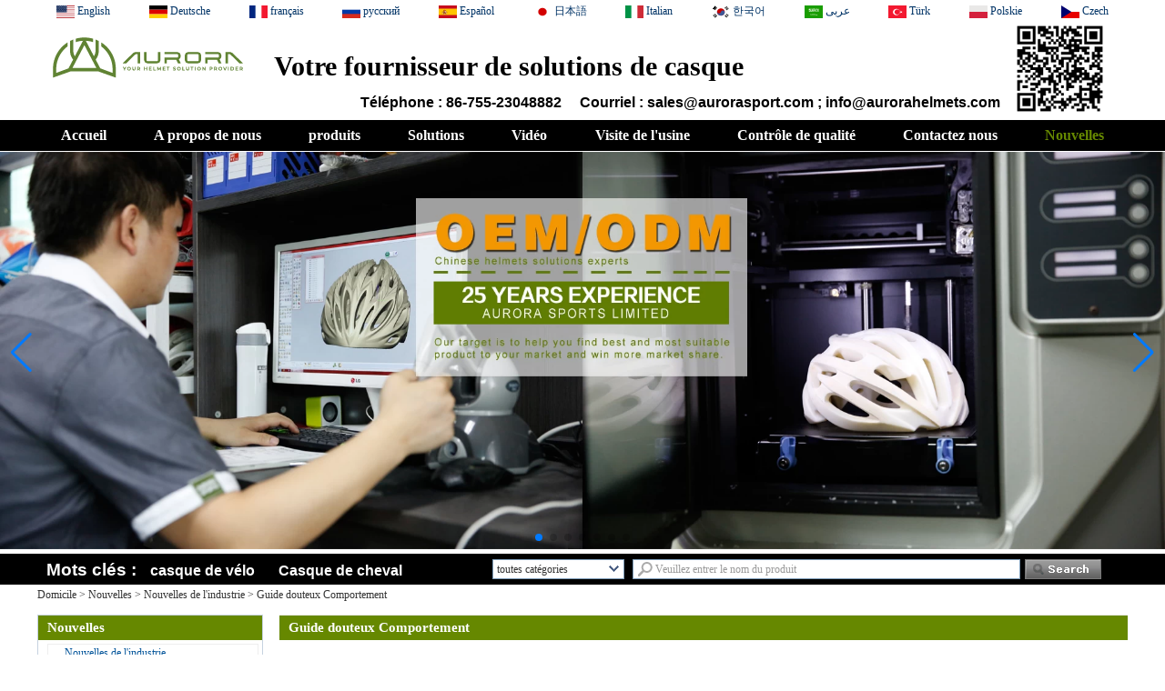

--- FILE ---
content_type: text/html; charset=utf-8
request_url: https://www.helmetsupplier.com/fr/news/Questionable-Guide-Behavior.html
body_size: 11282
content:
<!DOCTYPE html>
<html lang="fr">

<head>
    <meta charset="utf-8">
    <!-- SEO BEGIN -->
    <title>Guide douteux Comportement</title>
    <meta name="keywords" content="casque de sécurité rose, escalade casque, mountaion dsafety casque" />
    <meta name="description" content="Comme dans tout dans la vie, une personne peut être bien formé dans un domaine spécifique mais toujours présenter un mauvais jugement. la tête d&#39;une personne peut être trop grand et l&#39;amener à faire des erreurs de newby. Si ce guide a ressenti le besoin de faire quelque chose, en ajoutant une troisième pièce et l&#39;attacher à la fronde autour du rocher, je crois, aurait été un meilleur choix." />
    <link rel="canonical" href="https://www.helmetsupplier.com/fr/news/Questionable-Guide-Behavior.html">
    <link rel="alternate" hreflang="en" href="https://www.helmetsupplier.com/news/Questionable-Guide-Behavior.html">
    <link rel="alternate" hreflang="de" href="https://www.helmetsupplier.com/de/news/Questionable-Guide-Behavior.html">
    <link rel="alternate" hreflang="fr" href="https://www.helmetsupplier.com/fr/news/Questionable-Guide-Behavior.html">
    <link rel="alternate" hreflang="ru" href="https://www.helmetsupplier.com/ru/news/Questionable-Guide-Behavior.html">
    <link rel="alternate" hreflang="es" href="https://www.helmetsupplier.com/es/news/Questionable-Guide-Behavior.html">
    <link rel="alternate" hreflang="ja" href="https://www.helmetsupplier.com/jp/news/Questionable-Guide-Behavior.html">
    <link rel="alternate" hreflang="it" href="https://www.helmetsupplier.com/it/news/Questionable-Guide-Behavior.html">
    <link rel="alternate" hreflang="ko" href="https://www.helmetsupplier.com/kr/news/Questionable-Guide-Behavior.html">
    <link rel="alternate" hreflang="ar" href="https://www.helmetsupplier.com/ae/news/Questionable-Guide-Behavior.html">
    <link rel="alternate" hreflang="tr" href="https://www.helmetsupplier.com/tr/news/Questionable-Guide-Behavior.html">
    <link rel="alternate" hreflang="pl" href="https://www.helmetsupplier.com/pl/news/Questionable-Guide-Behavior.html">
    <link rel="alternate" hreflang="cs" href="https://www.helmetsupplier.com/cz/news/Questionable-Guide-Behavior.html">
    <meta property="og:type" content="website" />
    <meta property="og:title" content="Guide douteux Comportement" />
    <meta property="og:site_name" content="casque de sécurité rose, escalade casque, mountaion dsafety casque" />
    <meta property="og:description" content="Comme dans tout dans la vie, une personne peut être bien formé dans un domaine spécifique mais toujours présenter un mauvais jugement. la tête d&#39;une personne peut être trop grand et l&#39;amener à faire des erreurs de newby. Si ce guide a ressenti le besoin de faire quelque chose, en ajoutant une troisième pièce et l&#39;attacher à la fronde autour du rocher, je crois, aurait été un meilleur choix." />
    <meta property="og:url" content="https://www.helmetsupplier.com/fr/news/Questionable-Guide-Behavior.html" />
    <meta content="https://cdn.cloudbf.com/thumb/pad/500x500_xsize/files/173/img/2023/10/11/202310111734010169768.png.webp" property="og:image"/>
    <link href="/favicon.ico" rel="shortcut icon">
    <meta content="yjzw.net" name="author">
    <!-- SEO END -->
    <!--[if IE]>
    <meta http-equiv="X-UA-Compatible" content="IE=edge">
    <![endif]-->
    <meta content="width=device-width, initial-scale=1" name="viewport">

    <link rel="stylesheet" type="text/css" href="/themes/zzx/protectivehelmet/static/css/xiugai.css" media="all">
    <link rel="stylesheet" href="/themes/zzx/protectivehelmet/static/css/animate.min.css">
    <link rel="stylesheet" href="/themes/zzx/protectivehelmet/static/css/boxflexa.css">

    <!--  -->
    <link href="/themes/zzx/a_public/css/swiper-bundle.min.css" rel="stylesheet"/>
    <script src="/themes/zzx/a_public/js/jquery.min.js"></script>
    <script src="/themes/zzx/a_public/layer/layer.js"></script>
    <script src="/themes/zzx/a_public/js/MSClass.js"></script>
    <script src="/themes/zzx/a_public/js/swiper-bundle.min.js"></script>
    <script charset="utf-8" type="text/javascript" src="/themes/zzx/a_public/js/yunteam.js"></script>

    <!--[if lt IE 9]>
    <script src="/themes/zzx/a_public/js/html5shiv.min.js"></script>
    <script src="/themes/zzx/a_public/js/respond.min.js"></script>
    <![endif]-->
    <link rel="stylesheet" type="text/css" href="/themes/zzx/protectivehelmet/static/css/yunteam.css" media="all">
    



    <link rel="stylesheet" href="/themes/zzx/a_public/css/editable_page.css"><meta name="google-site-verification" content="dnSU4NkAd0SNQutSdnTJf5iwlCmo-0wFOIZafcIUoyQ" />    <meta name="viewport" content="width=device-width,user-scalable=yes,initial-scale=0.3,maximum-scale=0.3,shrink-to-fit=no">
    <style type="text/css">
        @media screen and (max-width: 1200px) {
            html,body {
                width: 1280px;
            }
        }
    </style>
</head>

<body class="">
<div id="container">
<header>
    <div id="header">
        <dl class="language">
            <dt>Select Language</dt>
                        <dd>
                <a href="https://www.helmetsupplier.com/news/Questionable-Guide-Behavior.html" hreflang="English" title="English">
                    <img src="/themes/zzx/a_public/flags/4x3/us.svg" width="20px" height="14px" />
                    <span>English</span>
                </a>
            </dd>
                        <dd>
                <a href="https://www.helmetsupplier.com/de/news/Questionable-Guide-Behavior.html" hreflang="Deutsche" title="Deutsche">
                    <img src="/themes/zzx/a_public/flags/4x3/de.svg" width="20px" height="14px" />
                    <span>Deutsche</span>
                </a>
            </dd>
                        <dd>
                <a href="https://www.helmetsupplier.com/fr/news/Questionable-Guide-Behavior.html" hreflang="français" title="français">
                    <img src="/themes/zzx/a_public/flags/4x3/fr.svg" width="20px" height="14px" />
                    <span>français</span>
                </a>
            </dd>
                        <dd>
                <a href="https://www.helmetsupplier.com/ru/news/Questionable-Guide-Behavior.html" hreflang="русский" title="русский">
                    <img src="/themes/zzx/a_public/flags/4x3/ru.svg" width="20px" height="14px" />
                    <span>русский</span>
                </a>
            </dd>
                        <dd>
                <a href="https://www.helmetsupplier.com/es/news/Questionable-Guide-Behavior.html" hreflang="Español" title="Español">
                    <img src="/themes/zzx/a_public/flags/4x3/es.svg" width="20px" height="14px" />
                    <span>Español</span>
                </a>
            </dd>
                        <dd>
                <a href="https://www.helmetsupplier.com/jp/news/Questionable-Guide-Behavior.html" hreflang="日本語" title="日本語">
                    <img src="/themes/zzx/a_public/flags/4x3/jp.svg" width="20px" height="14px" />
                    <span>日本語</span>
                </a>
            </dd>
                        <dd>
                <a href="https://www.helmetsupplier.com/it/news/Questionable-Guide-Behavior.html" hreflang="Italian" title="Italian">
                    <img src="/themes/zzx/a_public/flags/4x3/it.svg" width="20px" height="14px" />
                    <span>Italian</span>
                </a>
            </dd>
                        <dd>
                <a href="https://www.helmetsupplier.com/kr/news/Questionable-Guide-Behavior.html" hreflang="한국어" title="한국어">
                    <img src="/themes/zzx/a_public/flags/4x3/kr.svg" width="20px" height="14px" />
                    <span>한국어</span>
                </a>
            </dd>
                        <dd>
                <a href="https://www.helmetsupplier.com/ae/news/Questionable-Guide-Behavior.html" hreflang="عربى" title="عربى">
                    <img src="/themes/zzx/a_public/flags/4x3/ar.svg" width="20px" height="14px" />
                    <span>عربى</span>
                </a>
            </dd>
                        <dd>
                <a href="https://www.helmetsupplier.com/tr/news/Questionable-Guide-Behavior.html" hreflang="Türk" title="Türk">
                    <img src="/themes/zzx/a_public/flags/4x3/tr.svg" width="20px" height="14px" />
                    <span>Türk</span>
                </a>
            </dd>
                        <dd>
                <a href="https://www.helmetsupplier.com/pl/news/Questionable-Guide-Behavior.html" hreflang="Polskie" title="Polskie">
                    <img src="/themes/zzx/a_public/flags/4x3/pl.svg" width="20px" height="14px" />
                    <span>Polskie</span>
                </a>
            </dd>
                        <dd>
                <a href="https://www.helmetsupplier.com/cz/news/Questionable-Guide-Behavior.html" hreflang="Czech" title="Czech">
                    <img src="/themes/zzx/a_public/flags/4x3/cz.svg" width="20px" height="14px" />
                    <span>Czech</span>
                </a>
            </dd>
                    </dl>
        <div class="logo">
            <a href="/fr" rel="home" title="Aurora Sports Limitée">
                <img alt="Aurora Sports Limitée" alt="Aurora Sports Limitée" style="max-height: 97px" src="https://cdn.cloudbf.com/files/173/img/2023/10/11/202310111734010169768.png" title="Aurora Sports Limitée">
            </a>
        </div>
        <div class="tip">
            <p style="font-size: 29.5px;font-weight: bold;">Votre fournisseur de solutions de casque</p>

<div class="phone">
<span style="font-family: Arial;">
<span style="margin-right: 16px; font-size: 12pt;">Téléphone : 86-755-23048882</span> <span style="font-size: 12pt;">Courriel : sales@aurorasport.com ; info@aurorahelmets.com</span></span></div>        </div>
        <div class="twm"><img src="https://cdn.cloudbf.com/files/173/img/2023/10/11/202310111757580190580.png" border="0"><br></div>
        <div class="request"><a href="/fr/inquiry.html">Demander un devis</a></div>
        <div class="emall"><a href="mailto:sales@aurorasport.com">sales@aurorasport.com</a></div>
    </div>

    <div id="nav">
        <ul>
                        <li class=""><a href="/fr"  >Accueil</a></li>
                                    <li class="unfold ">
                <a href="/fr/about-us.html"  >A propos de nous <i class="xiaojiantou"></i> </a>
                                <div class="products ">
                                        <div class="live ">
                                                <a href="/fr/about-us.html"  target="_blank"  >À propos de nous</a>
                                            </div>
                                        <div class="live ">
                                                <a href="/fr/about-us/factory.html"  target="_blank"  >Valeurs de l'entreprise</a>
                                            </div>
                                        <div class="live ">
                                                <a href="/fr/about-us/quality.html"  target="_blank"  >Comment nous travaillons</a>
                                            </div>
                                    </div>
                            </li>
                                    <li class="unfold ">
                <a href="/fr/products.htm"  >produits <i class="xiaojiantou"></i> </a>
                                <div class="products ">
                                        <div class="live ">
                                                <a href="/fr/products/R-D-Service.htm"  >Service de R &amp; D</a>
                                            </div>
                                        <div class="live ">
                                                <a href="/fr/products/New-Designs.htm"  >Nouveaux Designs</a>
                                            </div>
                                        <div class="live  menu_children_select ">
                                                <a href="/fr/products/backpack-laptop-bag-business-bag-sports-bag-docume.htm"  class="flex-w">
                        <span>Casque de vélo adulte</span>
                        </a>
                        <div class="erji">
                                                        <a href="/fr/products/Carbon-Fiber-Helmet.htm"  >Carbon Fiber Helmet</a>
                                                        <a href="/fr/products/Time-Trial-Helmet.htm"  >Time Trial Casque</a>
                                                        <a href="/fr/products/Led-Light-Helmet.htm"  >Led Casque</a>
                                                        <a href="/fr/products/Mountain-Bicycle-Helmet.htm"  >Casque de vélo de montagne</a>
                                                        <a href="/fr/products/City-BIcyclce-Helmet.htm"  >Ville Casque de vélo</a>
                                                        <a href="/fr/products/Bicycle-Helmet.htm"  >Casque de vélo</a>
                                                    </div>
                                            </div>
                                        <div class="live  menu_children_select ">
                                                <a href="/fr/products/iphone-case-iphone-sleeve-iphone-bag.htm"  class="flex-w">
                        <span>Casque pour enfant</span>
                        </a>
                        <div class="erji">
                                                        <a href="/fr/products/3D-animal-helmet.htm"  >3D animal helmet</a>
                                                        <a href="/fr/products/Kid-Climbing-Helmet.htm"  >Casque Enfant Escalade</a>
                                                        <a href="/fr/products/Kid-Skateboard-Helmet.htm"  >Kid Skateboard Casque</a>
                                                        <a href="/fr/products/Kid-Bicycle-Helmet.htm"  >Kid Casque de vélo</a>
                                                    </div>
                                            </div>
                                        <div class="live ">
                                                <a href="/fr/products/Samsung-bag-Samsung-case-Samsung-sleeve.htm"  >Skate casque</a>
                                            </div>
                                        <div class="live ">
                                                <a href="/fr/products/Macbook-case-Macbook-bag-Macbook-sleeve.htm"  >Escalade casque</a>
                                            </div>
                                        <div class="live ">
                                                <a href="/fr/products/ipad-mini-case-ipad-mini-bag-ipad-mini-sleeve.htm"  >Casque équestre</a>
                                            </div>
                                        <div class="live ">
                                                <a href="/fr/products/Tablet-PC-case-Tablet-PC-bag-Tablet-PC-sleeve-E-bo.htm"  >Casque de ski</a>
                                            </div>
                                        <div class="live ">
                                                <a href="/fr/products/Smartphone.htm"  >Casque de sécurité</a>
                                            </div>
                                        <div class="live ">
                                                <a href="/fr/products/Folders-and-Wallets.htm"  >Patinage Casque glace</a>
                                            </div>
                                        <div class="live ">
                                                <a href="/fr/products/Ice-Hockey-Helmet.htm"  >Casque de hockey sur glace</a>
                                            </div>
                                        <div class="live ">
                                                <a href="/fr/products/Carbon-Fiber-Parts.htm"  >Pièces en fibre de carbone</a>
                                            </div>
                                        <div class="live ">
                                                <a href="/fr/products/Smart-helmet.htm"  >Casque intelligent</a>
                                            </div>
                                        <div class="live ">
                                                <a href="/fr/products/Watersport-Helmet.htm"  >Casque de sports nautiques</a>
                                            </div>
                                        <div class="live  menu_children_select ">
                                                <a href="/fr/products/Helmet-Accessories.htm"  class="flex-w">
                        <span>Accessoires de casque</span>
                        </a>
                        <div class="erji">
                                                        <a href="/fr/products/Goggle.htm"  >Patinage Casque Goggle</a>
                                                        <a href="/fr/products/Cross-Country-Goggles.htm"  >Lunettes de Cross Country</a>
                                                        <a href="/fr/products/Ski-Goggles.htm"  >Masque de ski</a>
                                                        <a href="/fr/products/Military-Glasses.htm"  >Lunettes militaires</a>
                                                        <a href="/fr/products/Headlock-Adjuster.htm"  >Headlock Adjuster</a>
                                                        <a href="/fr/products/Inner-Padding.htm"  >Rembourrage intérieur</a>
                                                        <a href="/fr/products/Helmet-Buckle.htm"  >Casque Bucket</a>
                                                        <a href="/fr/products/Helmet-Strap.htm"  >Casque Strap</a>
                                                        <a href="/fr/products/Helmet-headgear.htm"  >Goggles</a>
                                                        <a href="/fr/products/Cap-peak.htm"  >Cap pic</a>
                                                        <a href="/fr/products/Face-mask.htm"  >Masque</a>
                                                        <a href="/fr/products/Bicycle-helmet-Bag.htm"  >Vélo sac de casque</a>
                                                    </div>
                                            </div>
                                    </div>
                            </li>
                                    <li class="unfold ">
                <a href="/fr/Solutions.html"  >Solutions <i class="xiaojiantou"></i> </a>
                                <div class="products ">
                                        <div class="live ">
                                                <a href="/fr/solutions.html"  >solutions</a>
                                            </div>
                                        <div class="live ">
                                                <a href="/fr/Solutions/On-Demand-Design.html"  >On-Demand Conception</a>
                                            </div>
                                        <div class="live ">
                                                <a href="/fr/Solutions/OEM-ODM-Process.html"  >Processus OEM / ODM</a>
                                            </div>
                                        <div class="live ">
                                                <a href="/fr/Solutions/SAMPLING.html"  >ÉCHANTILLONNAGE</a>
                                            </div>
                                    </div>
                            </li>
                                    <li class=""><a href="/fr/video.htm"  >Vidéo</a></li>
                                    <li class=""><a href="/fr/factory9.html"  >Visite de l&#39;usine</a></li>
                                    <li class=""><a href="/fr/quality.html"  >Contrôle de qualité</a></li>
                                    <li class=""><a href="/fr/contact-us.html"  >Contactez nous</a></li>
                                    <li class="current"><a href="/fr/news.htm"  >Nouvelles</a></li>
                                </ul>
    </div>

</header>







<div class="clear"></div>

<style>
    #banner_scroll .swiper-slide img {
        display: block;
    }
</style>
<div id="Banner_index" class="Banner"  style="clear:both;max-width:1920px;margin: 0 auto;">
    <div class="swiper-container banner-container">
        <div class="swiper-wrapper">
                        <div class="swiper-slide">
                <a href="/fr/Solutions/OEM-ODM-Process.html"><img src="https://cdn.cloudbf.com/thumb/format/mini_xsize/upfile/173/ad/2017101717243179401.png.webp" width="100%" /></a>
            </div>
                        <div class="swiper-slide">
                <a href="/fr/products/Samsung-bag-Samsung-case-Samsung-sleeve.htm"><img src="https://cdn.cloudbf.com/thumb/format/mini_xsize/upfile/173/ad/2020010218143200831.jpg.webp" width="100%" /></a>
            </div>
                        <div class="swiper-slide">
                <a href="/fr/products/Tablet-PC-case-Tablet-PC-bag-Tablet-PC-sleeve-E-bo.htm"><img src="https://cdn.cloudbf.com/thumb/format/mini_xsize/upfile/173/ad/2020010318411995961.jpg.webp" width="100%" /></a>
            </div>
                        <div class="swiper-slide">
                <a href="/fr/products/backpack-laptop-bag-business-bag-sports-bag-docume.htm"><img src="https://cdn.cloudbf.com/thumb/format/mini_xsize/upfile/173/ad/2021061711204598151.jpg.webp" width="100%" /></a>
            </div>
                        <div class="swiper-slide">
                <a href="/fr/ipad-mini-case-ipad-mini-bag-ipad-mini-sleeve.htm"><img src="https://cdn.b2b.yjzw.net/upfile/173/ad/2021010713412267291.gif" width="100%" /></a>
            </div>
                        <div class="swiper-slide">
                <a href="javascript:void(0);"><img src="https://cdn.cloudbf.com/thumb/format/mini_xsize/upfile/173/ad/2019101113540359541.jpg.webp" width="100%" /></a>
            </div>
                        <div class="swiper-slide">
                <a href="/fr/products/Smartphone.htm"><img src="https://cdn.cloudbf.com/thumb/format/mini_xsize/upfile/173/ad/2020010218313011131.jpg.webp" width="100%" /></a>
            </div>
                    </div>
        <!-- Add Pagination -->
        <div class="swiper-pagination"></div>
        <!-- Add Arrows -->
<!--         <div class="bun ani" swiper-animate-effect="zoomIn" swiper-animate-duration="0.2s" swiper-animate-delay="0.3s">
            <div class="swiper-button-next"></div>
            <div class="swiper-button-prev"></div>
        </div> -->
            <div class="swiper-button-next"></div>
            <div class="swiper-button-prev"></div>
    </div>

</div>
<script>
new Swiper('.banner-container', {
    loop: true,
    autoplay: {
        delay: 6000,
        stopOnLastSlide: false,
        disableOnInteraction: true,
    },
    pagination: {
        el: '.banner-container .swiper-pagination',
        clickable: true,
    },
    followFinger: false,
    effect: 'fade',
    fadeEffect: {
        crossFade: true,
    },
    speed: 1000,
    navigation: {
        nextEl: '.banner-container .swiper-button-next',
        prevEl: '.banner-container .swiper-button-prev',
    }
});
</script>
<!---->
    <div class="search">
        <form action="/fr/apisearch.html" method="post" name="SearchForm" id="SearchForm">
            <div class="keyword">
                <p><b><span style="font-family: Arial;"><span style="font-size: 14pt;">Mots cl&eacute;s :<span style="font-size: 12pt;"> </span> </span> <span style="font-size: 10.5pt;"> <span style="font-size: 10.5pt;"> <span style="font-size: 12pt;"> <a href="/fr/products/backpack-laptop-bag-business-bag-sports-bag-docume.htm" style="">casque de v&eacute;lo </a> <a href="/fr/products/ipad-mini-case-ipad-mini-bag-ipad-mini-sleeve.htm" style="">Casque de cheval</a></span> </span> </span> </span> </b></p>            </div>
            <input type="hidden" name="cid" id="cid" value="" />
                        <dl  class="category">
                <dt>toutes catégories</dt>
                <dd>
                                        <a href="#" onclick="return setCategory(this,4630);">Service de R &amp; DL</a>
                                        <a href="#" onclick="return setCategory(this,4626);">Nouveaux DesignsL</a>
                                        <a href="#" onclick="return setCategory(this,4615);">Casque de vélo adulteL</a>
                                        <a href="#" onclick="return setCategory(this,4620);">Casque pour enfantL</a>
                                        <a href="#" onclick="return setCategory(this,4621);">Skate casqueL</a>
                                        <a href="#" onclick="return setCategory(this,4623);">Escalade casqueL</a>
                                        <a href="#" onclick="return setCategory(this,4622);">Casque équestreL</a>
                                        <a href="#" onclick="return setCategory(this,4624);">Casque de skiL</a>
                                        <a href="#" onclick="return setCategory(this,4625);">Casque de sécuritéL</a>
                                        <a href="#" onclick="return setCategory(this,4614);">Patinage Casque glaceL</a>
                                        <a href="#" onclick="return setCategory(this,4616);">Casque de hockey sur glaceL</a>
                                        <a href="#" onclick="return setCategory(this,4642);">Pièces en fibre de carboneL</a>
                                        <a href="#" onclick="return setCategory(this,4650);">Casque intelligentL</a>
                                        <a href="#" onclick="return setCategory(this,4649);">Casque de sports nautiquesL</a>
                                        <a href="#" onclick="return setCategory(this,4645);">Accessoires de casqueL</a>
                                    </dd>
            </dl>
            <input type="text" class="search_bg textbox" name="keyword" id="keywords" value="Veuillez entrer le nom du produit" def="Veuillez entrer le nom du produit" onfocus="onFocus(this)" onblur="onBlur(this)" />
            <input type="submit" class="submit" value="Rechercher" />        </form>
    </div>
<!---->

<link rel="stylesheet" type="text/css" href="/themes/zzx/protectivehelmet/static/css/news.css" media="all" />


    <div id="position">
                <a href="/fr">Domicile</a>
                &gt;
                <a href="/fr/news.htm">Nouvelles</a>
                &gt;
                <a href="/fr/news/Industry-News.htm">Nouvelles de l&#39;industrie</a>
                &gt; <span>Guide douteux Comportement</span>
    </div>


<div id="main">
    <div class="sider">
        <dl class="box menu">
    <!-- menu -->
    <dt>Nouvelles</dt>
        <dd class="active">
        <a href="/fr/news/Industry-News.htm" class="parent" title="Chine Nouvelles de l&#39;industrie fabricant">Nouvelles de l&#39;industrie</a>
            </dd>
        <dd class="">
        <a href="/fr/news/Company-News.htm" class="parent" title="Chine Société Nouvelles fabricant">Société Nouvelles</a>
            </dd>
        <dd class="">
        <a href="/fr/news/cycle-helmets-for-children.htm" class="parent" title="Chine Commentaires des internautes fabricant">Commentaires des internautes</a>
            </dd>
    </dl>

        <!--include left-->
        <script type="text/javascript">
    $('.category dd span').click(function(){
        if($(this).parent().hasClass('select')){
            $(this).parent().removeClass('select')
        }else{
            $(this).parent().toggleClass('open').siblings().removeClass('open');
        }
    })
</script>
<div class="h5"></div>


<div class="wow fadeInUp website" ><dl class="box cert">
    <dt>Certifications</dt>
    <dd>
        <div class="swiper-container add_Certifications6">
            <div class="swiper-wrapper">
                                <div class="swiper-slide">
                                        <a href="http://www.helmetsupplier.com/Solutions/SAMPLING.html"><img src="https://cdn.cloudbf.com/thumb/format/mini_xsize/upfile/173/ad/2015102816193182851.jpg.webp" title="证书1"></a>
                                    </div>
                                            </div>
<!--            <div class="swiper-button-next"></div>-->
<!--            <div class="swiper-button-prev"></div>-->
        </div>
        <!---->
        <script>
            var swiper = new Swiper('.add_Certifications6', {
      spaceBetween: 30,
      centeredSlides: true,
      // loop:true,
      // autoplay: {
      //   delay: 4500,
      //   disableOnInteraction: false,
      // },
      navigation: {
        nextEl: '.add_Certifications6 .swiper-button-next',
        prevEl: '.add_Certifications6 .swiper-button-prev',
      },
    });
  </script>
    </dd>
</dl>
</div>
<div class="h5"></div>


<div class="wow fadeInUp website" ><dl class="box latest"><dt>Dernières nouvelles</dt>
    <dd id="marquee714">
                        <h4><a href="/fr/news/Classification-and-certification-of-Ski-Helmets.html" title="Chine Classification et la certification des casques de Ski fabricant">Classification et la certification des casques de Ski</a></h4>
            <div class="text">Casques de ski de l’étendue de la protection de différencier: CLASSE A et CLASSE B. Européenne norme CE EN1077 divisé en casques de ski de CLASSE...</div>
                        <h4><a href="/fr/news/EU-Declaration-of-Conformity.html" title="Chine EU Declaration of Conformity fabricant">EU Declaration of Conformity</a></h4>
            <div class="text">Declaration of Conformity-Module.pdf </div>
                        <h4><a href="/fr/news/Bicycle-helmets-FAQ-2.html" title="Chine Casques de vélo FAQ-2 fabricant">Casques de vélo FAQ-2</a></h4>
            <div class="text">Laisser 's Continuez avec notre discussion sur les questions liées au casque. 3. Est-ce que je serai protégé par un casque d'un autre sport?  Un ca...</div>
                        <h4><a href="/fr/news/Three-material-used-in-helmets-outer-shell.html" title="Chine Trois matériaux utilisés dans la coque extérieure des casques fabricant">Trois matériaux utilisés dans la coque extérieure des casques</a></h4>
            <div class="text">Comme équipement de protection, helmet est utilisé pour protéger la tête du porteur en cas de un accident. Ça peut réduiree blessures, même sau...</div>
                        <h4><a href="/fr/news/New-helmet-rule-is-unscientific.html" title="Chine Nouvelle règle du casque est non scientifique fabricant">Nouvelle règle du casque est non scientifique</a></h4>
            <div class="text">Mysuru: Les membres de l'Association des concernés et des citoyens informés, Mysuru, et d'autres organisations ayant les mêmes idées ont tenu une ...</div>
                        <h4><a href="/fr/news/Are-You-a-Real-Rock-Climber.html" title="Chine Êtes-vous un réel Grimpeur&#63; fabricant">Êtes-vous un réel Grimpeur&#63;</a></h4>
            <div class="text">Êtes-vous un réel Grimpeur? Salut tout le monde, bonne journée! Aujourd'hui, laissez-'s parler des grimpeurs réelle de rock. Ces jours-ci qui se d...</div>
                </dd>
</dl>
<script type="text/javascript">
new Marquee("marquee714", "top", 1, 240, 680, 50, 5000)
</script>
</div>
<div class="h5"></div>


<div class=" wow fadeInUp website" ><dl class="box contactus">
    <dt>Nous contacter</dt>
    <dd>
                Aurora Sports Limited Salle de bureau et spectacle:                   # 1501-1503, Hechengshiji Bâtiment, Avenue Wuhe,  Ville de Bantien, district de...                <div class="share">
                        <a href="https://www.youtube.com/channel/UCkC7ZVXtLfVbzh9SU0CVdJQ" target="_blank" rel="nofollow" class="youtube" title="youtube"></a>
                        <a href="https://www.pinterest.com/aurorasports" target="_blank" rel="nofollow" class="pinterest" title="pinterest"></a>
                        <a href="https://www.facebook.com/Aurora-Sports-1641320322830856/" target="_blank" rel="nofollow" class="facebook" title="facebook"></a>
                        <a href="https://twitter.com/aurorahelmet" target="_blank" rel="nofollow" class="twitter" title="Twitter"></a>
                        <a href="https://www.linkedin.com/company/aurora-sports" target="_blank" rel="nofollow" class="linkedin" title="Linkedin"></a>
                        <a href="https://plus.google.com/b/113787232875277520747/113787232875277520747" target="_blank" rel="nofollow" class="google" title="google"></a>
                        <div class="clear"></div>
        </div>
        <a href="/fr/contact-us.html" class="btn">Contacter maintenant</a>
    </dd>
</dl>
</div>
<div class="h5"></div>


<dl class="box subscribe wow fadeInUp">
    <dt>S\'abonner</dt>
    <dd>
        <div class="annotation">Recevez des mises à jour par e-mail sur les nouveaux produits</div>
        <form>
            <input type="text" class="textbox" name="Email" id="Email" value="Adresse e-mail" def="Adresse e-mail" onfocus="onFocus(this)" onblur="onBlur(this)" />
            <input type="button" class="btn" value="S\'abonner" onclick="Subscribe()">
        </form>
    </dd>
</dl>
<div class="h5"></div>


<script>
    
        window.Subscribe = function () {
            var email = $("#Email").val();
            var t  = /^(\w-*\.*)+@(\w-?)+(\.\w{2,})+$/;;
            if(!(t.test(email))){
                layer.msg('Veuillez entrer votre adresse e-mail!', {icon: 5,  anim: 6});
                return false;
            }
            if (email == 'E-mail Address' || email == ''){
                layer.msg('Veuillez entrer votre adresse e-mail!', {icon: 5,  anim: 6});
                return false;
            }else{
                layer.load();

                $.ajax({
                    url:"/fr/emailsave.html",
                    dataType:"json",
                    async:true,
                    data:{email:email},
                    type:"POST",
                    success:function(res){
                        layer.closeAll('loading');
                        if (res.code !== 200){
                            layer.msg(res.msg, {icon: 5,  anim: 6});
                        }else{
                            layer.msg(res.msg, {icon:6,time:1000}, function(){
                                location.reload();
                            });
                        }
                    },fail:function(err){
                        layer.closeAll('loading');
                    }
                });
            }
        }


</script>
        <!--include left end-->
    </div>
    <div class="sBody wow fadeInUp">

        <div class="box article">
            <h3 class="title">Guide douteux Comportement</h3>
            <div class="content">
                <h1 class="news_title">Guide douteux Comportement</h1>
                <div class="newslist">
                    <span> <label>Auteur : </label>Aurore</span>
                    <span> <label>La source : </label>casque d&#39;escalade</span>
                    <span> <label>Libérer : </label>2016-03-16 19:20:40</span>
                </div>
                <div class="news_text" id="Description">
                    <span style="color: rgb(51, 51, 51); font-size: 18px; font-variant: normal; letter-spacing: normal; line-height: 29.6875px; orphans: auto; text-align: start; text-indent: 0px; text-transform: none; white-space: normal; widows: auto; word-spacing: 0px; -webkit-text-stroke-width: 0px; background-color: rgb(255, 255, 255); float: none; display: inline !important; font-family: Georgia, serif;">L'été dernier, j'étais<a href="http://www.helmetsupplier.com/products.html"> escalade à Little Tryfan</a>. Nous étions sur une route à deux pas. Au sommet, je construit une ancre par élingage un rocher et en plaçant deux écrous. Le rocher était de la taille de trois pneus et semblait solide. Tout comme je criais vers le bas pour mon deuxième escalade pour commencer, un guide a surgi avec deux clients. Il leur a dit: «Si jamais vous montez ici, ne pas utiliser ce rocher. Il se déplace." Je me suis retourné et a demandé, «Celui que je suis en utilisant?" Il a dit oui, et a souligné que vous devriez toujours tester les rochers. Je ne suis pas trop inquiet parce que je suis confiant dans mes noix et toujours pensé que le rocher était assez grand pour que ce ne serait pas aller nulle part. Je suis allé vérifier sur mon partenaire par un pic sur le bord, appuyé mon poids sur l'ancre. Je me sentais Jerk en avant quelques pouces. Je me suis retourné pour voir ce qui était arrivé et a vu le guide de sauter sur le bloc, en essayant de toutes ses forces pour le déplacer. J'étais en état de choc complet. Avant que je puisse rassembler mes pensées, il avait déjà évolué. Lorsque mon partenaire plafonné Je me suis excusé à profusion pour l'utilisation du bloc défectueux. J'ai essayé de trouver le guide pour le confronter, mais ne pouvait pas. Je ne peux toujours pas croire ce qu'il a fait.</span><br>
<div><span style="color: rgb(51, 51, 51); font-size: 10pt; font-style: normal; font-variant: normal; font-weight: 500; letter-spacing: normal; line-height: 29.6875px; orphans: auto; text-align: start; text-indent: 0px; text-transform: none; white-space: normal; widows: auto; word-spacing: 0px; -webkit-text-stroke-width: 0px; background-color: rgb(255, 255, 255); float: none; display: inline !important; font-family: Arial;"><a href="http://www.helmetsupplier.com/index.html"><img src="https://cdn.cloudbf.com/thumb/format/mini_xsize/upfile/173/images/38/20160316191415982.jpg.webp" border="0" alt="pink safety helmet" style="width: 750px; height: 750px;"></a><br>
</span></div>
<div><span style="color: rgb(51, 51, 51); font-size: 10pt; font-style: normal; font-variant: normal; font-weight: 500; letter-spacing: normal; line-height: 29.6875px; orphans: auto; text-align: start; text-indent: 0px; text-transform: none; white-space: normal; widows: auto; word-spacing: 0px; -webkit-text-stroke-width: 0px; background-color: rgb(255, 255, 255); float: none; display: inline !important; font-family: Arial;">
<p class="ng-scope" style="box-sizing: border-box; padding: 0px; margin: 0px 0px 30px; max-width: 620px; color: rgb(51, 51, 51); font-family: Georgia, serif; font-size: 18px; font-style: normal; font-variant: normal; font-weight: 500; letter-spacing: normal; line-height: 29.6875px; orphans: auto; text-align: start; text-indent: 0px; text-transform: none; white-space: normal; widows: auto; word-spacing: 0px; -webkit-text-stroke-width: 0px; background-color: rgb(255, 255, 255);"><strong style="box-sizing: border-box; font-weight: 700;">LEÇON:</strong> Nous pouvons apprendre beaucoup de ce guide. Tout d'abord, il a raison à propos de rochers. Vous devriez toujours vous assurer un rocher est complètement solide avant de l'utiliser dans une ancre. Si vous pouvez le déplacer du tout, même si elle est juste une oscillation, éviter. Un bloc de réservoir de taille peut skitter une falaise avec peu de provocation si elle est perchée en équilibre précaire. Peu importe combien de noix de sauvegarde que vous avez placé, il est pas bon pour un gros bloc de tomber d'une falaise alors qu'il est attaché à votre ancre.</p>
<p class="ng-scope" style="box-sizing: border-box; padding: 0px; margin: 0px 0px 30px; max-width: 620px; color: rgb(51, 51, 51); font-family: Georgia, serif; font-size: 18px; font-style: normal; font-variant: normal; font-weight: 500; letter-spacing: normal; line-height: 29.6875px; orphans: auto; text-align: start; text-indent: 0px; text-transform: none; white-space: normal; widows: auto; word-spacing: 0px; -webkit-text-stroke-width: 0px; background-color: rgb(255, 255, 255);">Ce guide nous apprend aussi à ne pas faire. Ne jouez pas avec l'intégrité de l'ancre d'un autre grimpeur. Déjà. Ce maniaque aurait dû attendu jusqu'à ce que Benjamin et son partenaire étaient tous deux hors assurage au sommet de la falaise avant même touché ce rocher. Si vous pensez que l'ancre est dangereux et que vous voulez aider, parler à l'alpiniste de l'utiliser. Vous pouvez offrir de placer un autre morceau, visser un arrêt de casier ouvert, etc. Ne jouez pas avec elle sans demander. Les ancres sont trop importants pour que ce genre de comportement. Prouver qu'un bloc est dangereux en sautant sur elle,<em style="box-sizing: border-box;">tandis qu'un grimpeur pèse-il?<span class="Apple-converted-space"> </span></em>C'est complètement fou, en bordure de tentative assassiner.</p>
<br>
</span></div>                    <div class="clear"></div>
                </div>

                <div class="array">

                    Précédent : <a href="/fr/news/Strictly-quality-control-for-Japanese-helmet-orders.html" class="Prev">contrôler strictement la qualité pour les commandes de casques japonais</a><br>
                    <s></s>
                    Suivant : <a href="/fr/news/Burned-at-the-Anchor.html" class="Next">Burned at the Anchor</a>                </div>
            </div>
<!--            <script type="text/javascript">CheckImages("Description",898);</script>-->
        </div>
    </div>
    <div class="clear"></div>
</div>



<!---->

</div>
<div class="clear"></div>
<footer>
    <div id="footer">
        <div class="wenfirendlink">
            <b>LINKS</b>
                        <a href="https://twitter.com/aurorahelmet" target="_blank" rel="nofollow" title="Twitter">
                <img src="https://cdn.cloudbf.com/thumb/format/mini_xsize/upfile/173/link/2017100918130876441.png.webp" alt="Twitter" />
            </a>
                        <a href="https://www.linkedin.com/company/aurora-sports" target="_blank" rel="nofollow" title="LinkedIn">
                <img src="https://cdn.cloudbf.com/thumb/format/mini_xsize/upfile/173/link/2017100918120021811.png.webp" alt="LinkedIn" />
            </a>
                        <a href="https://www.facebook.com/Aurora-Sports-1641320322830856/" target="_blank" rel="nofollow" title="Facebook">
                <img src="https://cdn.cloudbf.com/thumb/format/mini_xsize/upfile/173/link/2017100918122209501.png.webp" alt="Facebook" />
            </a>
                        <a href="https://www.youtube.com/channel/UCkC7ZVXtLfVbzh9SU0CVdJQ" target="_blank" rel="nofollow" title="YouTube">
                <img src="https://cdn.cloudbf.com/thumb/format/mini_xsize/upfile/173/link/2017100918132206751.png.webp" alt="YouTube" />
            </a>
                        <a href="https://www.pinterest.com/aurorasports" target="_blank" rel="nofollow" title="Pinterest">
                <img src="https://cdn.cloudbf.com/thumb/format/mini_xsize/upfile/173/link/2017100918133099131.png.webp" alt="Pinterest" />
            </a>
                    </div>
        <div class="xiamjjs">
            <dl class="lxwm">
                <dt>Contact us</dt>
                <dd>
                    <p style="line-height: 23px;font-size: 14px;
    ">Aurora Sports Limitée<br />
<img src="https://cdn.cloudbf.com/files/app/open/3/img/2023/10/11/20171009115401605_IbIF2h.png" style="vertical-align: middle; margin-left: 7px;" />  :  <span style="vertical-align: middle;
    ">86-13823701997</span><br />
<img src="https://cdn.cloudbf.com/files/app/open/3/img/2023/10/11/20171009115409546_BW3x85.png" style="vertical-align: middle;" />  :  <span style="vertical-align: middle;"> 86-755-23048882</span><br />
<img src="https://cdn.cloudbf.com/files/app/open/3/img/2023/10/11/20171009115414712_6gtuzP.png" style="vertical-align: middle; margin-left: 3px;" />  :  <span style="vertical-align: middle;"> sales@aurorasport.com ; info@aurorahelmets.com</span></p>

<p style="line-height: 23px;font-size: 14px;
    ">Hors ajout : #1501-1503, bâtiment HeChengShiJi,<br />
Avenue WuHe, ville de BanTian, ​​district de LongGang,<br />
Shenzhen, en Chine.</p>                </dd>
            </dl>
            <dl class="link">
                <dt><a href="/">Home</a></dt>
                                <a href="/fr/about-us.html" title="A propos de nous">A propos de nous</a>
                                <a href="/fr/products.htm" title="Produits">Produits</a>
                                <a href="/fr/factory.html" title="Visite de l&#39;usine">Visite de l&#39;usine</a>
                                <a href="/sitemap.xml" title="Plan du site">Plan du site</a>
                                <a href="/fr/quality.html" title="Contrôle de qualité">Contrôle de qualité</a>
                                <a href="/fr/contact-us.html" title="Contactez nous">Contactez nous</a>
                            </dl>
            <dl class="language weiyuyuan">
                <dt>Language</dt>
                                <dd>
                    <a href="https://www.helmetsupplier.com/news/Questionable-Guide-Behavior.html" hreflang="English" title="English">
                        <img src="/themes/zzx/a_public/flags/4x3/us.svg" width="20px" height="14px" />
                        <span>English</span>
                    </a>
                </dd>
                                <dd>
                    <a href="https://www.helmetsupplier.com/de/news/Questionable-Guide-Behavior.html" hreflang="Deutsche" title="Deutsche">
                        <img src="/themes/zzx/a_public/flags/4x3/de.svg" width="20px" height="14px" />
                        <span>Deutsche</span>
                    </a>
                </dd>
                                <dd>
                    <a href="https://www.helmetsupplier.com/fr/news/Questionable-Guide-Behavior.html" hreflang="français" title="français">
                        <img src="/themes/zzx/a_public/flags/4x3/fr.svg" width="20px" height="14px" />
                        <span>français</span>
                    </a>
                </dd>
                                <dd>
                    <a href="https://www.helmetsupplier.com/ru/news/Questionable-Guide-Behavior.html" hreflang="русский" title="русский">
                        <img src="/themes/zzx/a_public/flags/4x3/ru.svg" width="20px" height="14px" />
                        <span>русский</span>
                    </a>
                </dd>
                                <dd>
                    <a href="https://www.helmetsupplier.com/es/news/Questionable-Guide-Behavior.html" hreflang="Español" title="Español">
                        <img src="/themes/zzx/a_public/flags/4x3/es.svg" width="20px" height="14px" />
                        <span>Español</span>
                    </a>
                </dd>
                                <dd>
                    <a href="https://www.helmetsupplier.com/jp/news/Questionable-Guide-Behavior.html" hreflang="日本語" title="日本語">
                        <img src="/themes/zzx/a_public/flags/4x3/jp.svg" width="20px" height="14px" />
                        <span>日本語</span>
                    </a>
                </dd>
                                <dd>
                    <a href="https://www.helmetsupplier.com/it/news/Questionable-Guide-Behavior.html" hreflang="Italian" title="Italian">
                        <img src="/themes/zzx/a_public/flags/4x3/it.svg" width="20px" height="14px" />
                        <span>Italian</span>
                    </a>
                </dd>
                                <dd>
                    <a href="https://www.helmetsupplier.com/kr/news/Questionable-Guide-Behavior.html" hreflang="한국어" title="한국어">
                        <img src="/themes/zzx/a_public/flags/4x3/kr.svg" width="20px" height="14px" />
                        <span>한국어</span>
                    </a>
                </dd>
                                <dd>
                    <a href="https://www.helmetsupplier.com/ae/news/Questionable-Guide-Behavior.html" hreflang="عربى" title="عربى">
                        <img src="/themes/zzx/a_public/flags/4x3/ar.svg" width="20px" height="14px" />
                        <span>عربى</span>
                    </a>
                </dd>
                                <dd>
                    <a href="https://www.helmetsupplier.com/tr/news/Questionable-Guide-Behavior.html" hreflang="Türk" title="Türk">
                        <img src="/themes/zzx/a_public/flags/4x3/tr.svg" width="20px" height="14px" />
                        <span>Türk</span>
                    </a>
                </dd>
                                <dd>
                    <a href="https://www.helmetsupplier.com/pl/news/Questionable-Guide-Behavior.html" hreflang="Polskie" title="Polskie">
                        <img src="/themes/zzx/a_public/flags/4x3/pl.svg" width="20px" height="14px" />
                        <span>Polskie</span>
                    </a>
                </dd>
                                <dd>
                    <a href="https://www.helmetsupplier.com/cz/news/Questionable-Guide-Behavior.html" hreflang="Czech" title="Czech">
                        <img src="/themes/zzx/a_public/flags/4x3/cz.svg" width="20px" height="14px" />
                        <span>Czech</span>
                    </a>
                </dd>
                            </dl>
            <dl class="ditus">
                <dd>
                    <a href="/contact-us.html">
                        <img class="dzxclianjie" src="https://cdn.cloudbf.com/thumb/format/mini_xsize/files/app/open/3/img/2023/10/11/202310111816400125332.png.webp" />                    </a>
                </dd>
            </dl>
        </div>
        <div class="copyright">Copyright © 2021-2025 Développement et production de casques chinois en usine - http://helmetsupplier.com/ Tous droits réservés</div>







        <div class="zhongmm">

            <div class="dnbss website" style="display:none;">                <h3><a href="" alt="À propos de nous" title="À propos de nous">À propos de nous</a></h3>
                <ul>
                                    </ul>
            </div>
            <div class="dnbss website" style="display:none;">                <h3><a href="" alt="SUPPORT" title="SUPPORT">SUPPORT</a></h3>
                <ul>
                                    </ul>
            </div>
            <div class="dnbss website" style="display:none;">                <h3><a href="/others.html" alt="Autres" title="Autres">Autres</a></h3>
                <ul>
                                    </ul>
            </div>


        </div>

    </div>
</footer>


<!---->
<a href="/fr/index.html" title="Back Home" rel="nofollow" id="homeSet"></a>
<a href="#" title="Back Top" rel="nofollow" id="toTop" target="_self" onclick="toTop();return false"></a>
<script type="text/javascript">
    toTopHide();
</script>
<div id="VideoDiv"></div>
<script src="/themes/zzx/a_public/js/FloatDiv.js" type="text/javascript" charset="utf-8"></script>
<script type="text/javascript">
    var FloatDiv = new FloatDivClass("VideoDiv");
    FloatDiv.opacity = 30;
    FloatDiv.DiffusionSpeed = 150;
    FloatDiv.ShowType = 3;
</script>
<script type="text/javascript">
    window.Subscribea = function () {
        var email = $("#FEmail").val();
        var t  = /^(\w-*\.*)+@(\w-?)+(\.\w{2,})+$/;
        if(!(t.test(email))){
            layer.msg('Veuillez entrer votre adresse e-mail!', {icon: 5,  anim: 6});
            return false;
        }
        if (email == 'Adresse e-mail' || email == ''){
            layer.msg('Veuillez entrer votre adresse e-mail!', {icon: 5,  anim: 6});
            return false;
        }else{
            layer.load();

            $.ajax({
                url:"/fr/emailsave.html",
                dataType:"json",
                async:true,
                data:{email:email},
                type:"POST",
                success:function(res){
                    layer.closeAll('loading');
                    if (res.code !== 200){
                        layer.msg(res.msg, {icon: 5,  anim: 6});
                    }else{
                        layer.msg(res.msg, {icon:6,time:1000}, function(){
                            location.reload();
                        });
                    }
                },fail:function(err){
                    layer.closeAll('loading');
                }
            });
            return false;
        }
    }

</script>
<script type="text/javascript">
    $("#Inquiryb").click(function(){
        var emailb = $("#Youremailb").val();
        var contactsb = $("#Yourcargonameb").val();
        var messageb = $("#YourMessageb").val();
        // var phoneb = $("#YourcargoPhoneb").val();
        // var companyb = $("#YoureCompanyb").val();
                var verifyb = $("#footer_verifyb").val();
                    if (contactsb == '') {
                layer.msg('S\'il vous plaît entrer le prénom et le nom de famille!', { icon: 5, anim: 6 });
                return false;
            }

            var t = /^[A-Za-z0-9]+([-_.][A-Za-z\d]+)*@([A-Za-z\d]+[-.])+[A-Za-z\d]{2,5}$/;

            if (!(t.test(emailb))) {
                layer.msg('Veuillez saisir votre adresse e-mail !', {icon: 5, anim: 6});
                return false;
            }
            // if (messageb == '') {
            //     layer.msg('Veuillez entrer vos messages!', { icon: 5, anim: 6 });
            //     return false;
            // }

                        if (verifyb == '') {
                layer.msg('Veuillez saisir le code de vérification', { icon: 5, anim: 6 });
                return false;
            }
                            if (contactsb == '') {
                    layer.msg('S\'il vous plaît entrer le prénom et le nom de famille!', { icon: 5, anim: 6 });
                    return false;
                } else {
                    layer.load();

                    $.ajax({
                        url: "/fr/messagesave.html",
                        dataType: "json",
                        async: true,
                        data: { email: emailb, realname: contactsb,content: messageb, verify: verifyb  },
                        type: "POST",
                            success: function(res) {
                            layer.closeAll('loading');
                            if (res.code !== 200) {
                                layer.msg(res.msg, { icon: 5, anim: 6 });
                            } else {
                                layer.msg(res.msg, { icon: 6, time: 1000 }, function() {
                                    location.reload(); 
                                });
                            }
                        },fail:function(err){
                            layer.closeAll('loading');
                        }
                    });
                    return false;
                }
                return false;
            })
</script>
<script type="text/javascript"></script> <script defer src="https://analytics.vip.yilumao.com/script.js" data-website-id="87a43061-f747-11ee-ba43-3abf40a110b2"></script>
<script type="application/ld+json">
{
  "@context": "http://schema.org",
  "@type": "Organization",
  "name": "Aurora Sports Limitée",
  "url": "https://www.helmetsupplier.com",
  "logo": "https://cdn.cloudbf.com/files/173/img/2023/10/11/202310111734010169768.png"
}
</script></body>

</html>